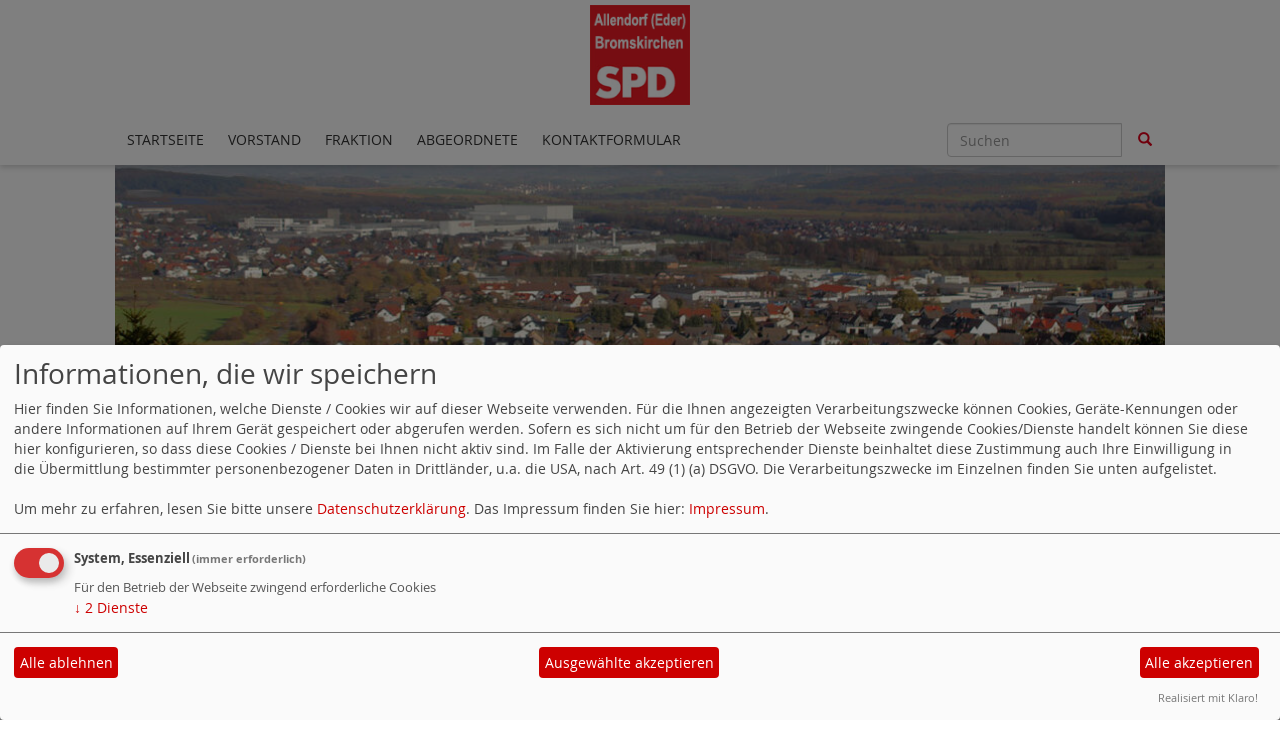

--- FILE ---
content_type: text/html; charset=utf-8
request_url: https://www.spd-allendorf-eder.de/meldungen/wahlkreisfahrt-nach-wiesbaden-am-22-03-2018/
body_size: 6009
content:
<!DOCTYPE html>
<html lang="de">
  <head>
    <meta charset="utf-8">
    <meta http-equiv="X-UA-Compatible" content="IE=edge">
    <meta name="viewport" content="width=device-width, initial-scale=1">
      <meta http-equiv="cache-control" content="no-cache" />
      <meta http-equiv="pragma" content="no-cache" />
     <link href="/_websozicms/assets/css_js/bootstrap/3.3.5/css/bootstrap.min.css" rel="stylesheet">
     <link href="/_websozicms/assets/css_js/smartmenus/1.0.0/addons/bootstrap/jquery.smartmenus.bootstrap.css" rel="stylesheet">
      <link rel="stylesheet" type="text/css" href="/_websozicms/corner/themes/websozis2017/style.min.css" title="Standard" media="screen, projection" />
<title>Wahlkreisfahrt nach Wiesbaden am 22.03.2018 - SPD Allendorf (Eder)/Bromskirchen</title> 
<style type="text/css" media="screen, projection"><!-- #headbg {background-image: url(/images/user_pages/2021-Kopf-03.jpg);}--></style><meta name="keywords" content="index, Allendorf (Eder), Allendorf, Allendorf/Eder, Politik, SPD, SPD Allendorf (Eder), Sozialdemokraten, Kommunalpolitik, Kommune, Sozis, Kommunalwahl, Allendorf, Fusion, Kommunalwahl Allendorf, Allendorf Kommunalwahl, Bromskirchen" />
<meta name="description" content="Die Seite der SPD Allendorf (Eder)/Bromskirchen im Internet" />
<meta name="robots" content="INDEX, FOLLOW" />
<meta name="language" content="de" />
<meta name="revisit-after" content="10 days" />
<meta name="author" content="SPD Allendorf (Eder)" />
<link rel="canonical" href="https://www.spd-allendorf-eder.de/meldungen/wahlkreisfahrt-nach-wiesbaden-am-22-03-2018/" />
<link rel="shortcut icon" href="/favicon.ico" type="image/x-icon" />
<meta property="og:type" content="website" />
<meta property="og:title" content="Wahlkreisfahrt nach Wiesbaden am 22.03.2018 - SPD Allendorf (Eder)/Bromskirchen" />
<meta property="og:description" content="Dr. Daniela Sommer (SPD): Fahrt nach Wiesbaden mit Besuch der Plenardebatte des Hessischen Landtages &amp; Stadtrundfahrt mit der THermine

Landkreis Waldeck-Frankenberg. Die heimische Landtagsabgeordnete Dr. Daniela Sommer informiert &uuml;ber ihre n&auml;chste Fahrt in den Hessischen Landtag in Wiesbaden am Donnerstag, den 22. M&auml;rz 2018.

Nach der M&ouml;glichkeit, gemeinsam zum Mittagessen einzukehren, wird die Besuchergruppe mit der traditionellen Bimmelbahn THermine zur &bdquo;Tour de Wiesbaden&ldquo; (weitere Infos dazu) aufbrechen.

Auf der rund 50-min&uuml;tigen Stadtrundfahrt lernen die Besucher aus dem Landkreis Waldeck-Frankenberg die hessische Landeshauptstadt von ihren sch&ouml;nsten Seiten kennen:
" />
<meta property="og:image" content="https://www.spd-allendorf-eder.de/images/user_pages/D-Sommer_2016_3.jpg" />
<meta property="og:url" content="https://www.spd-allendorf-eder.de/meldungen/wahlkreisfahrt-nach-wiesbaden-am-22-03-2018/" />

<script defer type="text/javascript" src="/_websozicms/assets/css_js/klaro/config.js"></script>
<link rel="stylesheet" type="text/css" href="/_websozicms/assets/css_js/klaro/klaro.min.css">
<script defer type="text/javascript" src="/_websozicms/assets/css_js/klaro/klaro-no-css.js"></script><!--aed-->
<link rel="stylesheet" href="/_websozicms/assets/css_js/system.min.3.css" />

<link rel="stylesheet" href="/_websozicms/assets/css_js/font-awesome/5.0.1/css/fontawesome-all.min.css" />
<link rel='stylesheet' href='/_websozicms/assets/css_js/shariff/3.2.1/shariff.complete.css'>

<link rel="alternate" type="application/rss+xml" title="SPD Allendorf (Eder) Newsticker (RSS)" href="https://www.spd-allendorf-eder.de/index.xml" />
<link rel="alternate" type="application/atom+xml" title="SPD Allendorf (Eder) Newsticker (Atom)" href="https://www.spd-allendorf-eder.de/atom.xml" />
<link rel="alternate" type="application/atom+xml" title="SPD Allendorf (Eder) Termine (Atom + Gdata)" href="https://www.spd-allendorf-eder.de/calendar.xml" />

<script type="text/javascript" src="/_websozicms/assets/css_js/jquery/3.6.0/jquery-3.6.0.min.js"></script>
<script type="text/javascript" src="/_websozicms/assets/css_js/jqueryui/1.12.1/jquery-ui.min.js"></script>
<link rel="stylesheet" href="/_websozicms/assets/css_js/jqueryui/1.12.1/themes/base/jquery-ui.min.css">
<script type="text/javascript" src="/_websozicms/assets/css_js/system.min.2.js"></script>
<script type="text/javascript">(function ($) { $(function() { $(".mj_accordion").mjAccordion()}); }(jQuery)); </script>
<script type="text/javascript">(function ($) { $(function() { $(".mj_tab").mjTab()}); }(jQuery)); </script>
<link rel="stylesheet" href="/_websozicms/assets/css_js/dsgvo-video-embed/dsgvo-video-embed.min.css">
<script type="text/javascript" src="/_websozicms/assets/css_js/dsgvo-video-embed/dsgvo-video-embed.min.js"></script><!--
ul { padding-left: 0.6em; margin-left: 0.6em; }

ul li {
list-style-type: square !important;
} 

li {
color: red; 
}

li span {
color: black;
}

p.info { border:1px solid red; background-color:red; padding:4px; margin:0px; }


ol li{
color: black; 
}
-->

<style type="text/css" media="screen, projection">
<!--
/* hier die Styleangeben */

-->
</style>
<script type='text/javascript' src='/_websozicms/assets/css_js/ckeditor/ckeditor.js'></script >      <script type="text/javascript" src="/_websozicms/assets/css_js/bootstrap/3.3.5/js/bootstrap.min.js"></script>
      <script type="text/javascript" src="/_websozicms/assets/css_js/smartmenus/1.0.0/jquery.smartmenus.min.js"></script>
      <script type="text/javascript" src="/_websozicms/assets/css_js/smartmenus/1.0.0/addons/bootstrap/jquery.smartmenus.bootstrap.min.js"></script>
      <!--[if lt IE 9]>
      <script src="/_websozicms/assets/css_js/html5shiv/3.7.3/html5shiv.min.js"></script>
      <script src="/_websozicms/assets/css_js/respond/1.4.2/respond.min.js"></script>
      <![endif]-->
      <script type="text/javascript">
          (function ($) {
              $(document).ready(function() {
                  if ( ($(window).height() + 100) < $(document).height() ) {
                      $('#top-link-block').removeClass('hidden').affix({
                          offset: {top:100}
                      });
                  }
          })} (jQuery)) ;
      </script>
      <script type="text/javascript">
              (function ($) {
                  $(document).ready(function () {
                          $(window).scroll(function () {
                              if (document.documentElement.clientWidth > 768) {
                                  var showlogo = window.logo;
                                  if (showlogo != true) {
                                      var scrolled_val = $(document).scrollTop().valueOf();
                                      if (scrolled_val >= 100) {
                                          $('#logo').hide();
                                          $('.navbar-toggle').css('margin-top', '95px');
                                      }
                                      else if (scrolled_val < 100) {
                                          $('#logo').show();
                                          $('.navbar-toggle').css('margin-top', '0')
                                      }
                                  }
                              }
                          });
                  });
              } (jQuery));
      </script>
  </head>
  <body>
    
    <nav class='navbar navbar-fixed-top' role='navigation'>
  	<div class='container'>
  	<a href='/index.php'><img src="/images/user_pages/HP-Logo-2019.gif" width="100" id="logo" alt="" /></a>
  	<div class='navbar-header'>
    <button type='button' class='navbar-toggle btn btn-default' data-toggle='collapse' data-target='#websozis2017-navbar-collapse-1' aria-expanded='true'>
    <span class='glyphicon glyphicon-menu-hamburger'></span>
    <span class='sr-only'>Toggle navigation</span>
        <span class='icon-bar'></span>
        <span class='icon-bar'></span>
        <span class='icon-bar'></span>
        <span class='toogletext'>Menü</span>
      </button>
    </div>
    <div class='collapse navbar-collapse' id='websozis2017-navbar-collapse-1'>
    <ul class='nav navbar-nav'><li><a  href="/index.php">Startseite</a></li><li><a  href="/vorstand/">Vorstand</a></li><li><a  href="/fraktion/">Fraktion</a></li><li><a  href="/abgeordnete/">Abgeordnete</a></li><li><a  href="/form/22/">Kontaktformular</a></li></ul>
   <form class='navbar-form navbar-right' role='search' method='get' action='index.php'>
        <div class='input-group'>
          <input type='text' class='form-control' placeholder='Suchen' name='query'>
          <input type='hidden' name='mod' value='search' />
          <input type='hidden' name='op' value='e' />
          <input type='hidden' name='offset' value='10' />
          <input type='hidden' name='min' value='0' />
          <input type='hidden' name='menu' value='' />
          <div class='input-group-btn'>
          <button class='btn btn-default' type='submit'><span class='glyphicon glyphicon-search'></span></button>
          </div>
         </div>
      </form>
      </div>
    </div>
</nav>    <!-- Websozi-Header Bild /am -->
    <div class="container">
        <div class="header-box">
                            <div class="websozi-header" style="background: url('/images/user_pages/2021-Kopf-03.jpg');">

                    <div class="seitentitellogo">
                        <div class="seitentitel"><h1 id="seitentitel">SPD Allendorf (Eder)/Bromskirchen</h1></div>                    </div>
                </div>
                    </div>
     </div>


    <!-- Page Content -->
    <div class="container maincontent">

        <div class="row content">
            <div class="col-sm-8">
                <div id="module">
                    <div class="tsb">
    <h2> Wahlkreisfahrt nach Wiesbaden am 22.03.2018 </h2>
     <span class="label label-default topic"> Veröffentlicht am 16.02.2018 <span class="kat_topic"> in Service</span></span><div class="articleText1">
<div style="width: 200px" class="articleImg2"><img src="/images/user_pages/D-Sommer_2016_3.jpg" alt="Dr. Daniela Sommer" width="200" height="277" /><br /><em class="articleImgText"><center>Dr. Daniela Sommer</center></em></div> <p><b><span style="font-size:11.0pt"><span style="line-height:115%"><span style="font-family:&quot;Arial&quot;,sans-serif">Dr. Daniela Sommer (SPD): Fahrt nach Wiesbaden mit Besuch der Plenardebatte des Hessischen Landtages &amp; Stadtrundfahrt mit der THermine</span></span></span></b></p>

<p><b><span style="font-size:11.0pt"><span style="line-height:115%"><span style="font-family:&quot;Arial&quot;,sans-serif">Landkreis Waldeck-Frankenberg.</span></span></span></b><span style="font-size:11.0pt"><span style="line-height:115%"><span style="font-family:&quot;Arial&quot;,sans-serif"> Die heimische Landtagsabgeordnete Dr. Daniela Sommer informiert &uuml;ber ihre n&auml;chste Fahrt in den Hessischen Landtag in Wiesbaden am Donnerstag, den 22. M&auml;rz 2018.</span></span></span></p>

<p><span style="font-size:11.0pt"><span style="line-height:115%"><span style="font-family:&quot;Arial&quot;,sans-serif">Nach der M&ouml;glichkeit, gemeinsam zum Mittagessen einzukehren, wird die Besuchergruppe mit der traditionellen Bimmelbahn THermine zur &bdquo;Tour de Wiesbaden&ldquo; (<a class="extern" href="http://www.thermine.de/tour-de-wiesbaden/">weitere Infos dazu</a>) aufbrechen.</span></span></span></p>

<p><span style="line-height:normal"><span style="font-size:11.0pt">Auf der rund 50-min&uuml;tigen Stadtrundfahrt lernen die Besucher aus dem Landkreis Waldeck-Frankenberg die hessische Landeshauptstadt von ihren sch&ouml;nsten Seiten kennen:</span></span></p>
</div> <div class="articleText2"><p style="margin-bottom:.0001pt"><span style="line-height:normal"><span style="font-size:11.0pt">Die Tour verl&auml;uft &uuml;ber die luxuri&ouml;se Wilhelmstra&szlig;e zum prachtvollen Kurhaus und zum international bekannten hessischen Staatstheater, weiter &uuml;ber den idyllischen Kurpark durch das malerische Villenviertel auf den Hausberg der ehemaligen Weltkurstadt. H&ouml;hepunkte sind die russisch-orthodoxe Kirche mit ihren goldenen Zwiebelt&uuml;rmen und die Nerobergbahn, Deutschlands einzige noch mit Wasserballast betriebene Standseilbahn.</span></span></p>

<p style="margin-bottom:.0001pt"><span style="line-height:normal"><span style="font-size:11.0pt">Die Reise f&uuml;hrt vom Nerotal aus weiter &uuml;ber die Taunusstra&szlig;e mit ihren zahlreichen Gesch&auml;ften zum historischen Kranzplatz und dem Kochbrunnen, der hei&szlig;esten und wohl bekanntesten Thermalquelle der Stadt. Von hier aus geht es &uuml;ber den Schlossplatz und am Rathaus, Stadtschloss (Hessischer Landtag) und Marktkirche vorbei zur&uuml;ck zum Marktplatz.</span></span></p>

<p style="margin-bottom:.0001pt"><span style="line-height:normal"><span style="font-size:11.0pt">Anschlie&szlig;end verfolgt die G&auml;stegruppe die Plenarsitzung im Hessischen Landtag, bevor die Abgeordnete f&uuml;r ein pers&ouml;nliches Gespr&auml;ch zur Verf&uuml;gung steht.</span></span></p>

<p style="margin-bottom:.0001pt">&nbsp;</p>

<p style="margin-bottom:.0001pt"><span style="line-height:normal"><span style="font-size:11.0pt">Wer an der Wahlkreisfahrt am 22. M&auml;rz teilnehmen m&ouml;chte, kann sich unter der Telefonnummer 06451 6590 oder E-Mail-Adresse </span><span style="font-size:11.0pt"><a href="/mto/1/">d.sommer2@ltg.hessen.de</a> anmelden. Der Kostenbeitrag f&uuml;r die Fahrt betr&auml;gt 22,50&euro;.</span></span></p>

<p><span style="font-size:11.0pt"><span style="line-height:115%"><span style="font-family:&quot;Arial&quot;,sans-serif">Der Bus startet voraussichtlich um 07.30 Uhr in Bad Wildungen, voraussichtlich um 08.15 Uhr in Frankenberg. Die R&uuml;ckfahrt erfolgt voraussichtlich um 17.30 Uhr.</span></span></span></p>
</div> <div class="clearall">&nbsp;</div> <div class="shariff" data-services=["twitter","facebook","whatsapp"] data-theme="white" data-button-style="icon" data-url="https://www.spd-allendorf-eder.de/meldungen/wahlkreisfahrt-nach-wiesbaden-am-22-03-2018/"></div><div class="clearall">&nbsp;</div> <div class="articlenav">&laquo; <a href="/meldungen/foerderprogramm-der-hessischen-staatskanzlei-fuer-den-laendlichen-raum/">Förderprogramm der Hessischen Staatskanzlei für den ländlichen Raum</a> <div class="right"><a href="/meldungen/35557-kurz-notiert-von-rositta-kraemer/">Kurz notiert......von Rositta Krämer</a> &raquo;</div></div> 
<!--
<rdf:RDF xmlns:rdf="http://www.w3.org/1999/02/22-rdf-syntax-ns#"
xmlns:dc="http://purl.org/dc/elements/1.1/"
xmlns:trackback="http://madskills.com/public/xml/rss/module/trackback/">
<rdf:Description rdf:about="https://www.spd-allendorf-eder.de/meldungen/wahlkreisfahrt-nach-wiesbaden-am-22-03-2018/"
dc:identifier="https://www.spd-allendorf-eder.de/meldungen/wahlkreisfahrt-nach-wiesbaden-am-22-03-2018/"
dc:title="Wahlkreisfahrt nach Wiesbaden am 22.03.2018"
</rdf:RDF> --> 
</div><!-- End tsb -->                </div>
            </div>
            <div class="col-sm-4 rblock">
                <div class="block blockgreybackground" id="rblock476"> <div class="blocktitle"><h3>Mitmachen, jetzt Farbe bekennen! </h3></div> 

<p><center"><a class="extern" href="https://www.spd.de/unterstuetzen/"><img alt="" src="/images/user_pages/2022-SPD_Logo_Rot_RGB.png" /></a> </center"></p>

</div><!-- end block --><div class="block blockrahmen" id="rblock174"> <div class="blocktitle"><h3>Newsticker </h3></div> <!--include--><p style="font-size: 0.9em; border-bottom: 1px solid">19.01.2026 18:25 <strong><a href="https://info.websozis.de/startups-foerdern-wettbewerbsfaehigkeit-nachhaltig-staerken/" class="extern">&bdquo;Startups f&ouml;rdern, Wettbewerbsf&auml;higkeit nachhaltig st&auml;rken&ldquo;</a></strong> <br />Parlament will EU-weite Unternehmensgr&uuml;ndung binnen 48 Stunden erm&ouml;glichen weiterlesen auf spdeuropa.de</p><p style="font-size: 0.9em; border-bottom: 1px solid">13.01.2026 10:25 <strong><a href="https://info.websozis.de/armand-zorn-zum-handelsabkommen-mit-indien/" class="extern">Armand Zorn zum Handelsabkommen mit Indien</a></strong> <br />Handelsabkommen mit Indien schnell finalisieren Mit dem Mercosur-Abkommen wird ein bedeutender Schritt f&uuml;r offenen und fairen Welthandel gesetzt &ndash; doch das ist erst der Anfang. Deswegen unterst&uuml;tzen wir den Dialog zwischen Bundeskanzler Merz und dem indischen Premierminister Modi und sprechen uns f&uuml;r eine m&ouml;glichst schnelle Finalisierung des Handelsabkommens mit Indien aus. &bdquo;Die Unterzeichnung des Mercosur-Abkommens&#8230; Armand Zorn zum Handelsabkommen mit Indien weiterlesen</p><p style="font-size: 0.9em; border-bottom: 1px solid">13.01.2026 08:24 <strong><a href="https://info.websozis.de/faire-erzeugerpreise-und-bezahlbare-lebensmittel/" class="extern">Faire Erzeugerpreise und bezahlbare Lebensmittel</a></strong> <br />Esra Limbacher, stellvertretender Fraktionsvorsitzender: In der kommenden Woche startet mit der Gr&uuml;nen Woche in Berlin die international wohl wichtigste Messe f&uuml;r Ern&auml;hrungswirtschaft, Landwirtschaft und Gartenbau. Besonders die hohen Preise f&uuml;r Grundnahrungsmittel in Deutschland stehen in dem Zusammenhang f&uuml;r die SPD-Bundestagsfraktion im Fokus. Es braucht dringend eine politische Initiative zur sp&uuml;rbaren Entlastung der Verbraucherinnen und Verbraucher.&#8230; Faire Erzeugerpreise und bezahlbare Lebensmittel weiterlesen</p><p style="font-size: 0.9em; border-bottom: 1px solid">13.01.2026 08:23 <strong><a href="https://info.websozis.de/entwicklungszusammenarbeit-gerecht-strategisch-und-partnerschaftlich/" class="extern">Entwicklungszusammenarbeit &ndash; gerecht, strategisch und partnerschaftlich</a></strong> <br />Mit der Neuausrichtung der deutschen Entwicklungspolitik setzt das Bundesministerium f&uuml;r wirtschaftliche Zusammenarbeit und Entwicklung (BMZ) klare Priorit&auml;ten f&uuml;r eine gerechtere, strategischere partnerschaftliche internationale Zusammenarbeit. In Zeiten zunehmender globaler Krisen, Konflikte und geopolitischer Verschiebungen leistet die heute vorgestellte Reform einen wichtigen Beitrag zur St&auml;rkung von Frieden, Stabilit&auml;t und internationaler Sicherheit. Siemtje M&ouml;ller, stellvertretende Fraktionsvorsitzende: &bdquo;In einer&#8230; Entwicklungszusammenarbeit &ndash; gerecht, strategisch und partnerschaftlich weiterlesen</p><p style="font-size: 0.9em; border-bottom: 1px solid">11.01.2026 21:12 <strong><a href="https://info.websozis.de/beschlusspapier-der-klausur-der-spd-bundestagsfraktion-am-8-9-januar-2026/" class="extern">Beschlusspapier der Klausur der SPD-Bundestagsfraktion am 8./9. Januar 2026</a></strong> <br />Die SPD-Bundestagsfraktion hat auf ihrer Klausursitzung folgenden Beschluss gefasst: Zusammen ist unsere St&auml;rke</p><p class="ws_info">Ein Service von <a href="https://info.websozis.de">info.websozis.de</a></p>

</div><!-- end block --><div class="block blockrahmen" id="rblock165"> <div class="blocktitle"><h3>Wir gehören dazu: </h3></div> <p><p class="center"><a class="extern" href="http://www.websozis.de/"><img alt="www.websozis.de" src="/images/user_pages/websozis_logo_1.jpg" title="www.websozis.de" /></a></p></p>

</div><!-- end block --><div class="block blockrahmen" id="rblock5348"> <div class="blocktitle"><h3>Der Server für Sozis: </h3></div> <p><p class="center"><a class="extern" href="http://www.soziserver.de/"><img alt="www.soziserver.de" src="/images/user_pages/soziserver-logo-1.jpg" title="www.soziserver.de" /></a></p></p>

</div><!-- end block -->            </div>
        </div>
        <!-- /.row -->

        <div class="row lblock">
                    </div>
        <!-- /.row -->
        <!-- Footer -->
        <footer>
            <div class="row footer">
                <div class="col-lg-12">
                    <p class="text-left">
                            <a class="btn btn-default" href="http://www.websozis.de">WebSozis</a>
                            <a class="btn btn-default" href="http://websozicms.de">WebsoziCMS </a><a href="#" class="btn btn-default" onclick="return klaro.show(undefined, true);return false;">Cookie-Manager</a><a class="btn btn-default" href="/datenschutz/">Datenschutzerkl&auml;rung</a>
							<a class="btn btn-default" href="/impressum/">Impressum</a>                </div>
                <span id="top-link-block" class="hidden">
                    <a href="#top" class="well well-sm btn btn-default btn-circle" onclick="$('html,body').animate({scrollTop:0},'slow');return false;">
                     <i class="glyphicon glyphicon-chevron-up"></i>
                 </a>
            </span>
            </div>
            <!-- /.row -->
        </footer>

    </div>
    <!-- /.container -->
    <script type='text/javascript' src='/_websozicms/assets/css_js/shariff/3.2.1/shariff.min.js'></script>
  </body>
</html>
